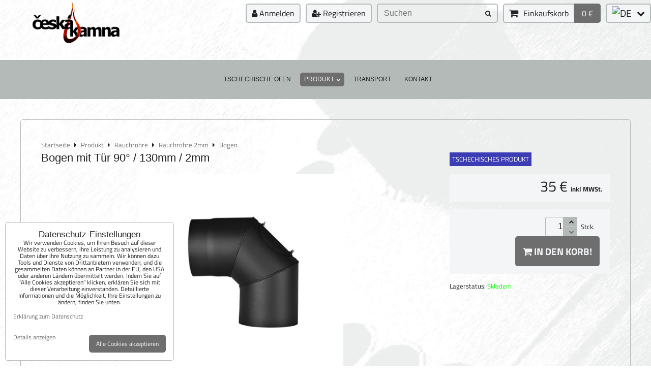

--- FILE ---
content_type: text/html; charset=UTF-8
request_url: https://www.ceskakamna.cz/de/p/1588/kourovod-koleno-cistici-otvor-90c2b0-130mm-2mm
body_size: 10800
content:
<!DOCTYPE html>
<html data-lang="/de" data-lang-code="de" lang="de" class="no-js" data-lssid="21d03813ab6c">
    <head>
        <meta charset="utf-8">
                
        <title>Bogen mit Tür 90° / 130mm / 2mm</title>
         
        <meta http-equiv="X-UA-Compatible" content="IE=edge,chrome=1">
	<meta name="MobileOptimized" content="width">
        <meta name="viewport" content="width=device-width,minimum-scale=1.0">
         
<script data-privacy-group="script">
var FloxSettings = {
'cartItems': {},'cartProducts': {},'cartType': "slider",'loginType': "slider",'regformType': "slider",'langVer': "/de" 
}; 
 
</script>
<script data-privacy-group="script">
FloxSettings.img_size = { 'min': "50x50",'small': "120x120",'medium': "440x440",'large': "800x800",'max': "1600x1600",'product_antn': "440x440",'product_detail': "800x800" };
</script>
    <template id="privacy_iframe_info">
    <div class="floxIframeBlockedInfo" data-func-text="Funktionell" data-analytic-text="Analytisch" data-ad-text="Marketing" data-nosnippet="1">
    <div class="floxIframeBlockedInfo__common">
        <div class="likeH3">Externe Inhalte werden durch Datenschutzoptionen blockiert</div>
        <p>Möchten Sie externe Inhalte laden?</p>
    </div>
    <div class="floxIframeBlockedInfo__youtube">
        <div class="likeH3">Youtube-Videos werden durch Datenschutzoptionen blockiert</div>
        <p>Möchten Sie ein Youtube-Video laden?</p>
    </div>
    <div class="floxIframeBlockedInfo__buttons">
        <button class="button floxIframeBlockedInfo__once">Einmal zulassen</button>
        <button class="button floxIframeBlockedInfo__always" >Immer zulassen - mit Cookie-Typ übereinstimmen: </button>
    </div>
    <a class="floxIframeBlockedLink__common" href=""><i class="fa fa-external-link"></i> Inhalt in einem neuen Fenster öffnen</a>
    <a class="floxIframeBlockedLink__youtube" href=""><i class="fa fa-external-link"></i> Video in einem neuen Fenster öffnen</a>
</div>
</template>
<script type="text/javascript" data-privacy-group="script">
FloxSettings.options={},FloxSettings.options.MANDATORY=1,FloxSettings.options.FUNC=2,FloxSettings.options.ANALYTIC=4,FloxSettings.options.AD=8;
FloxSettings.options.fullConsent=3;FloxSettings.options.maxConsent=15;FloxSettings.options.consent=0,localStorage.getItem("floxConsent")&&(FloxSettings.options.consent=parseInt(localStorage.getItem("floxConsent")));FloxSettings.options.sync=1;FloxSettings.google_consent2_options={},FloxSettings.google_consent2_options.AD_DATA=1,FloxSettings.google_consent2_options.AD_PERSON=2;FloxSettings.google_consent2_options.consent = -2;const privacyIsYoutubeUrl=function(e){return e.includes("youtube.com/embed")||e.includes("youtube-nocookie.com/embed")},privacyIsGMapsUrl=function(e){return e.includes("google.com/maps/embed")||/maps\.google\.[a-z]{2,3}\/maps/i.test(e)},privacyGetPrivacyGroup=function(e){var t="";if(e.getAttribute("data-privacy-group")?t=e.getAttribute("data-privacy-group"):e.closest("*[data-privacy-group]")&&(t=e.closest("*[data-privacy-group]").getAttribute("data-privacy-group")),"IFRAME"===e.tagName){let r=e.src||"";privacyIsYoutubeUrl(r)&&(e.setAttribute("data-privacy-group","func"),t="func"),privacyIsGMapsUrl(r)&&(e.setAttribute("data-privacy-group","func"),t="func")}return"regular"===t&&(t="script"),t},privacyBlockScriptNode=function(e){e.type="javascript/blocked";let t=function(r){"javascript/blocked"===e.getAttribute("type")&&r.preventDefault(),e.removeEventListener("beforescriptexecute",t)};e.addEventListener("beforescriptexecute",t)},privacyHandleScriptTag=function(e){let t=privacyGetPrivacyGroup(e);if(t){if("script"===t)return;"mandatory"===t||"func"===t&&FloxSettings.options.consent&FloxSettings.options.FUNC||"analytic"===t&&FloxSettings.options.consent&FloxSettings.options.ANALYTIC||"ad"===t&&FloxSettings.options.consent&FloxSettings.options.AD||privacyBlockScriptNode(e)}else FloxSettings.options.allow_unclassified||privacyBlockScriptNode(e)},privacyShowPlaceholder=function(e){let t=privacyGetPrivacyGroup(e);var r=document.querySelector("#privacy_iframe_info").content.cloneNode(!0),i=r.querySelector(".floxIframeBlockedInfo__always");i.textContent=i.textContent+r.firstElementChild.getAttribute("data-"+t+"-text"),r.firstElementChild.setAttribute("data-"+t,"1"),r.firstElementChild.removeAttribute("data-func-text"),r.firstElementChild.removeAttribute("data-analytic-text"),r.firstElementChild.removeAttribute("data-ad-text");let o=e.parentNode.classList.contains("blockYoutube");if(e.style.height){let a=e.style.height,c=e.style.width;e.setAttribute("data-privacy-style-height",a),r.firstElementChild.style.setProperty("--iframe-h",a),r.firstElementChild.style.setProperty("--iframe-w",c),e.style.height="0"}else if(e.getAttribute("height")){let n=e.getAttribute("height").replace("px",""),l=e.getAttribute("width").replace("px","");e.setAttribute("data-privacy-height",n),n.includes("%")?r.firstElementChild.style.setProperty("--iframe-h",n):r.firstElementChild.style.setProperty("--iframe-h",n+"px"),l.includes("%")?r.firstElementChild.style.setProperty("--iframe-w",l):r.firstElementChild.style.setProperty("--iframe-w",l+"px"),e.setAttribute("height",0)}else if(o&&e.parentNode.style.maxHeight){let s=e.parentNode.style.maxHeight,p=e.parentNode.style.maxWidth;r.firstElementChild.style.setProperty("--iframe-h",s),r.firstElementChild.style.setProperty("--iframe-w",p)}let u=e.getAttribute("data-privacy-src")||"";privacyIsYoutubeUrl(u)?(r.querySelector(".floxIframeBlockedInfo__common").remove(),r.querySelector(".floxIframeBlockedLink__common").remove(),r.querySelector(".floxIframeBlockedLink__youtube").setAttribute("href",u.replace("/embed/","/watch?v="))):u?(r.querySelector(".floxIframeBlockedInfo__youtube").remove(),r.querySelector(".floxIframeBlockedLink__youtube").remove(),r.querySelector(".floxIframeBlockedLink__common").setAttribute("href",u)):(r.querySelector(".floxIframeBlockedInfo__once").remove(),r.querySelector(".floxIframeBlockedInfo__youtube").remove(),r.querySelector(".floxIframeBlockedLink__youtube").remove(),r.querySelector(".floxIframeBlockedLink__common").remove(),r.querySelector(".floxIframeBlockedInfo__always").classList.add("floxIframeBlockedInfo__always--reload")),e.parentNode.insertBefore(r,e.nextSibling),o&&e.parentNode.classList.add("blockYoutube--blocked")},privacyHidePlaceholderIframe=function(e){var t=e.nextElementSibling;if(t&&t.classList.contains("floxIframeBlockedInfo")){let r=e.parentNode.classList.contains("blockYoutube");r&&e.parentNode.classList.remove("blockYoutube--blocked"),e.getAttribute("data-privacy-style-height")?e.style.height=e.getAttribute("data-privacy-style-height"):e.getAttribute("data-privacy-height")?e.setAttribute("height",e.getAttribute("data-privacy-height")):e.classList.contains("invisible")&&e.classList.remove("invisible"),t.remove()}},privacyBlockIframeNode=function(e){var t=e.src||"";""===t&&e.getAttribute("data-src")&&(t=e.getAttribute("data-src")),e.setAttribute("data-privacy-src",t),e.removeAttribute("src"),!e.classList.contains("floxNoPrivacyPlaceholder")&&(!e.style.width||parseInt(e.style.width)>200)&&(!e.getAttribute("width")||parseInt(e.getAttribute("width"))>200)&&(!e.style.height||parseInt(e.style.height)>200)&&(!e.getAttribute("height")||parseInt(e.getAttribute("height"))>200)&&(!e.style.display||"none"!==e.style.display)&&(!e.style.visibility||"hidden"!==e.style.visibility)&&privacyShowPlaceholder(e)},privacyHandleIframeTag=function(e){let t=privacyGetPrivacyGroup(e);if(t){if("script"===t||"mandatory"===t)return;if("func"===t&&FloxSettings.options.consent&FloxSettings.options.FUNC)return;if("analytic"===t&&FloxSettings.options.consent&FloxSettings.options.ANALYTIC||"ad"===t&&FloxSettings.options.consent&FloxSettings.options.AD)return;privacyBlockIframeNode(e)}else{if(FloxSettings.options.allow_unclassified)return;privacyBlockIframeNode(e)}},privacyHandleYoutubeGalleryItem=function(e){if(!(FloxSettings.options.consent&FloxSettings.options.FUNC)){var t=e.closest(".gallery").getAttribute("data-preview-height"),r=e.getElementsByTagName("img")[0],i=r.getAttribute("src").replace(t+"/"+t,"800/800");r.classList.contains("flox-lazy-load")&&(i=r.getAttribute("data-src").replace(t+"/"+t,"800/800")),e.setAttribute("data-href",e.getAttribute("href")),e.setAttribute("href",i),e.classList.replace("ytb","ytbNoConsent")}},privacyBlockPrivacyElementNode=function(e){e.classList.contains("floxPrivacyPlaceholder")?(privacyShowPlaceholder(e),e.classList.add("invisible")):e.style.display="none"},privacyHandlePrivacyElementNodes=function(e){let t=privacyGetPrivacyGroup(e);if(t){if("script"===t||"mandatory"===t)return;if("func"===t&&FloxSettings.options.consent&FloxSettings.options.FUNC)return;if("analytic"===t&&FloxSettings.options.consent&FloxSettings.options.ANALYTIC||"ad"===t&&FloxSettings.options.consent&FloxSettings.options.AD)return;privacyBlockPrivacyElementNode(e)}else{if(FloxSettings.options.allow_unclassified)return;privacyBlockPrivacyElementNode(e)}};function privacyLoadScriptAgain(e){var t=document.getElementsByTagName("head")[0],r=document.createElement("script");r.src=e.getAttribute("src"),t.appendChild(r),e.parentElement.removeChild(e)}function privacyExecuteScriptAgain(e){var t=document.getElementsByTagName("head")[0],r=document.createElement("script");r.textContent=e.textContent,t.appendChild(r),e.parentElement.removeChild(e)}function privacyEnableScripts(){document.querySelectorAll('script[type="javascript/blocked"]').forEach(e=>{let t=privacyGetPrivacyGroup(e);(FloxSettings.options.consent&FloxSettings.options.ANALYTIC&&t.includes("analytic")||FloxSettings.options.consent&FloxSettings.options.AD&&t.includes("ad")||FloxSettings.options.consent&FloxSettings.options.FUNC&&t.includes("func"))&&(e.getAttribute("src")?privacyLoadScriptAgain(e):privacyExecuteScriptAgain(e))})}function privacyEnableIframes(){document.querySelectorAll("iframe[data-privacy-src]").forEach(e=>{let t=privacyGetPrivacyGroup(e);if(!(FloxSettings.options.consent&FloxSettings.options.ANALYTIC&&t.includes("analytic")||FloxSettings.options.consent&FloxSettings.options.AD&&t.includes("ad")||FloxSettings.options.consent&FloxSettings.options.FUNC&&t.includes("func")))return;privacyHidePlaceholderIframe(e);let r=e.getAttribute("data-privacy-src");e.setAttribute("src",r),e.removeAttribute("data-privacy-src")})}function privacyEnableYoutubeGalleryItems(){FloxSettings.options.consent&FloxSettings.options.FUNC&&(document.querySelectorAll(".ytbNoConsent").forEach(e=>{e.setAttribute("href",e.getAttribute("data-href")),e.classList.replace("ytbNoConsent","ytb")}),"function"==typeof initGalleryPlugin&&initGalleryPlugin())}function privacyEnableBlockedContent(e,t){document.querySelectorAll(".floxCaptchaCont").length&&(e&FloxSettings.options.FUNC)!=(t&FloxSettings.options.FUNC)?window.location.reload():(privacyEnableScripts(),privacyEnableIframes(),privacyEnableYoutubeGalleryItems(),"function"==typeof FloxSettings.privacyEnableScriptsCustom&&FloxSettings.privacyEnableScriptsCustom())}
function privacyUpdateConsent(){ if(FloxSettings.sklik&&FloxSettings.sklik.active){var e={rtgId:FloxSettings.sklik.seznam_retargeting_id,consent:FloxSettings.options.consent&&FloxSettings.options.consent&FloxSettings.options.ANALYTIC?1:0};"category"===FloxSettings.sklik.pageType?(e.category=FloxSettings.sklik.category,e.pageType=FloxSettings.sklik.pageType):"offerdetail"===FloxSettings.sklik.pagetype&&(e.itemId=FloxSettings.sklik.itemId,e.pageType=FloxSettings.sklik.pageType),window.rc&&window.rc.retargetingHit&&window.rc.retargetingHit(e)}"function"==typeof loadCartFromLS&&"function"==typeof saveCartToLS&&(loadCartFromLS(),saveCartToLS());}
const observer=new MutationObserver(e=>{e.forEach(({addedNodes:e})=>{e.forEach(e=>{if(FloxSettings.options.consent!==FloxSettings.options.maxConsent){if(1===e.nodeType&&"SCRIPT"===e.tagName)return privacyHandleScriptTag(e);if(1===e.nodeType&&"IFRAME"===e.tagName)return privacyHandleIframeTag(e);if(1===e.nodeType&&"A"===e.tagName&&e.classList.contains("ytb"))return privacyHandleYoutubeGalleryItem(e);if(1===e.nodeType&&"SCRIPT"!==e.tagName&&"IFRAME"!==e.tagName&&e.classList.contains("floxPrivacyElement"))return privacyHandlePrivacyElementNodes(e)}1===e.nodeType&&(e.classList.contains("mainPrivacyModal")||e.classList.contains("mainPrivacyBar"))&&(FloxSettings.options.consent>0&&!FloxSettings.options.forceShow&&-1!==FloxSettings.google_consent2_options.consent?e.style.display="none":FloxSettings.options.consent>0&&-1===FloxSettings.google_consent2_options.consent?e.classList.add("hideBWConsentOptions"):-1!==FloxSettings.google_consent2_options.consent&&e.classList.add("hideGC2ConsentOptions"))})})});observer.observe(document.documentElement,{childList:!0,subtree:!0}),document.addEventListener("DOMContentLoaded",function(){observer.disconnect()});const createElementBackup=document.createElement;document.createElement=function(...e){if("script"!==e[0].toLowerCase())return createElementBackup.bind(document)(...e);let n=createElementBackup.bind(document)(...e);return n.setAttribute("data-privacy-group","script"),n};
</script>

<meta name="referrer" content="no-referrer-when-downgrade">


<link rel="canonical" href="https://www.ceskakamna.cz/de/p/1588/kourovod-koleno-cistici-otvor-90c2b0-130mm-2mm">
    

<meta property="og:title" content="Bogen mit Tür 90° / 130mm / 2mm">

<meta property="og:url" content="https://www.ceskakamna.cz/de/p/1588/kourovod-koleno-cistici-otvor-90c2b0-130mm-2mm">
<meta property="og:description" content="">

<meta name="twitter:card" content="summary_large_image">
<meta name="twitter:title" content="Bogen mit Tür 90° / 130mm / 2mm">
<meta name="twitter:description" content="">

    <meta property="og:locale" content="de_DE">

        <meta property="og:type" content="product">
    <meta property="og:image" content="https://www.ceskakamna.cz/resize/e/1200/630/files/kourovody/koleno-90-s-cisticim-otvorem-l.jpg">  
    <meta name="twitter:image" content="https://www.ceskakamna.cz/resize/e/1200/630/files/kourovody/koleno-90-s-cisticim-otvorem-l.jpg">
    <link href="https://www.ceskakamna.cz/resize/e/440/440/files/kourovody/koleno-90-s-cisticim-otvorem-l.jpg" rel="previewimage">
<script data-privacy-group="script" type="application/ld+json">
{
    "@context": "https://schema.org",
    "@type": "WebPage",
    "name": "Bogen mit Tür 90° / 130mm / 2mm",
    "description": "",
    "image": "https://www.ceskakamna.cz/resize/e/440/440/files/kourovody/koleno-90-s-cisticim-otvorem-l.jpg"}
</script>
<link rel="alternate" type="application/rss+xml" title="RSS-Feed für www.ceskakamna.cz" href="/e/rss/news">

<link rel="dns-prefetch" href="https://www.byznysweb.cz">
<link rel="preconnect" href="https://www.byznysweb.cz/" crossorigin>
<style type="text/css">
    

@font-face {
  font-family: 'Titillium Web';
  font-style: normal;
  font-display: swap;
  font-weight: 400;
  src: local(''),
       url('https://www.byznysweb.cz/templates/bw-fonts/titillium-web-v15-latin-ext_latin-regular.woff2') format('woff2'),
       url('https://www.byznysweb.cz/templates/bw-fonts/titillium-web-v15-latin-ext_latin-regular.woff') format('woff');
}


@font-face {
  font-family: 'Titillium Web';
  font-style: normal;
  font-display: swap;
  font-weight: 700;
  src: local(''),
       url('https://www.byznysweb.cz/templates/bw-fonts/titillium-web-v15-latin-ext_latin-700.woff2') format('woff2'),
       url('https://www.byznysweb.cz/templates/bw-fonts/titillium-web-v15-latin-ext_latin-700.woff') format('woff');
}
</style>

<link rel="preload" href="/erp-templates/skins/flat/universal/fonts/fontawesome-webfont.woff2" as="font" type="font/woff2" crossorigin>
<link href="/erp-templates/260119150853/universal.css" rel="stylesheet" type="text/css" media="all">  




<script data-privacy-group="mandatory">
    FloxSettings.trackerData = {
                    'cartIds': []
            };
    </script> 

</head>
<body class="">    
    
    <noscript class="noprint">
        <div id="noscript">
            Javascript wird derzeit von diesem Browser nicht unterstützt/deaktiviert. Um diese Seite so zu sehen, wie sie erscheinen soll, verwenden Sie bitte einen Javascript-fähigen Browser.
            <br>Für Hilfe siehe <a href="https://www.enable-javascript.com/" target="_blank">Enable-Javascript.com</a>.
        </div> 
    </noscript>
        
    
    <div class="oCont remodal-bg">
                        <header class="logo_bar_bottom noprint">
                <div class="header-grid header-grid--2 header-grid--full_width">
    
    

    <div id="hg-logo-top-content" class="header-grid__logo-cont">
        
        <div id="logo">
    <a id="img-logo" href="/de"><img src="/templates/260119150853/sys_logo.png" alt="Logo"></a>    </div>
        
        
            <div id="hg-top-content" class="top-content">   
        <div id="hg-account" class="top-content__item top-content__item--left">
                        <div class="hover-button hover-button--mobile-only hover-button--content-width-auto">    
        <span class="hover-button__button hover-button__style">
            <i class="fa fa-user-circle-o hover-button__icon"></i>
            <span class="hover-button__icon-text">Bedienfeld</span>
        </span>
        <div class="hover-button__content hover-button__content--left">
            <ul class="hover-button__content-list">
                                    <li><a class="hover-button__style sliderLoginActivator" href="/de/e/login"><i class="fa fa-user"></i> Anmelden</a></li> 
                                                    <li><a class="hover-button__style sliderRegisterActivator" href="/de/e/account/register"><i class="fa fa-user-plus"></i> Registrieren</a></li>
                            </ul>
        </div>
        <span class="hover-button__overlay"></span>        
    </div>
    

        </div>
        <div id="hg-search" class="top-content__item">
                <div class="hover-button hover-button--mobile-only">
    <span class="hover-button__button hover-button__style" href="/de/e/search">
        <i class="fa fa-search hover-button__icon"></i>
        <span class="hover-button__icon-text"><label for="small-search">Suchen</label></span>
    </span>
    <div class="hover-button__content">
        <form action="/de/e/search" method="get" class="siteSearchForm">
            <div class="siteSearchCont hover-button__search">
                    <input data-pages="Seiten" data-products="Produkte" data-categories="Kategorien" data-news="Nachrichten" data-brands="Produzent"
                           class="siteSearchInput" id="small-search" 
                           placeholder="Suchen" name="word" type="text" value="">
                    <button type="submit"><span class="invisible">Suchen</span><i class="fa fa-search"></i></button>
            </div>
        </form>
    </div>
    <span class="hover-button__overlay"></span>            
</div>

        </div>
        <div id="hg-cart" class="top-content__item">
                     
            <div class="hover-button hover-button--no-content hover-button--cart"> 
    <a href="/de/e/cart/index" class="hover-button__button hover-button__style sliderCartActivator">
        <i class="fa fa-shopping-cart hover-button__icon"></i>
        <span class="hover-button__icon-text smallCartTitleText">Einkaufskorb</span>
        <span class="hover-button__icon-text hover-button__icon-styled-text smallCartTitleText smallCartPrice" data-pieces="0">0 €</span>
    </a>
</div>
                
        </div>
        <div id="hg-langs" class="top-content__item">
                
    <div class="hover-button hover-button--content-width-auto">
    <span class="hover-button__button hover-button__style">
        <img class="hover-button__icon" src="/erp/images/flags/flat/24/DE.png" alt="DE">
        <i class="fa fa-chevron-down hover-button__chevron"></i>
    </span>
    <div class="hover-button__content hover-button__content--right">
                    <a class="hover-button__flag flag-cz" href="https://www.ceskakamna.cz/p/1588/:r">
                <img class="hover-button__flag-img" src="/erp/images/flags/flat/24/CZ.png" alt="CZ">
                    
                    <span class="hover-button__flag-title">Czech republic</span>
                            </a>
                    <a class="hover-button__flag flag-de hover-button__flag--curent" href="#product-detail">
                <img class="hover-button__flag-img" src="/erp/images/flags/flat/24/DE.png" alt="DE">
                    
                    <span class="hover-button__flag-title">Germany</span>
                            </a>
          
    </div>
    <span class="hover-button__overlay"></span>    
</div>

        </div>
    </div>

    </div>
    
    
    <div id="hg-menu" class="header-menu header-menu--center">
            <nav id="main-menu">
        <div class="menuCont clear">
                            <span class="button menuButton"><i class="fa fa-bars"></i> Menü</span>
                                 
                            
                
            <ul class="dropdownFlat menu-group">
                    <li class="menuItem">
                <a class="menuLink" href="/de/"
                   >
                                            
                        Tschechische Öfen
                                        </a>
                            </li>
                    <li class="menuItem ancestor submenuActive child3p">
                <a class="menuLink select needsclick" href="/de/produkt"
                   >
                                            
                        Produkt
                        <i class="menuChevron fa fa-chevron-down"></i>                </a>
                                                            <ul class="submenu groupSubmenu3">
        <li class="menuItem groupMenu">
                <a class="menuLink needsclick" href="/de/produkt/kaminofen">
            Kaminöfen
            <i class="menuChevron fa fa-chevron-right"></i>        </a>
                    <ul class="submenu">
                            <li class="menuItem groupMenu2 lastGSItem">
                    <a class="menuLink" href="/de/produkt/kaminofen/warmluftkaminofen">Warmluftkaminöfen</a>
                </li>
                                    </ul>
            </li>
        <li class="menuItem groupMenu">
                <a class="menuLink needsclick submenuActive" href="/de/produkt/rauchrohre">
            Rauchrohre
            <i class="menuChevron fa fa-chevron-right"></i>        </a>
                    <ul class="submenu">
                            <li class="menuItem groupMenu2">
                    <a class="menuLink" href="/de/produkt/rauchrohre/rauchenrohre-15mm">Rauchrohre 1,5 mm</a>
                </li>
                            <li class="menuItem groupMenu2 lastGSItem">
                    <a class="menuLink" href="/de/produkt/rauchrohre/rauchrohre-2mm">Rauchrohre 2mm</a>
                </li>
                                    </ul>
            </li>
        <li class="menuItem groupMenu">
                <a class="menuLink" href="/de/produkt/kaminwerkzeug">
            Kaminwerkzeug
                    </a>
            </li>
    </ul>   
                                                </li>
                    <li class="menuItem">
                <a class="menuLink" href="/de/transport"
                   >
                                            
                        Transport
                                        </a>
                            </li>
                    <li class="menuItem">
                <a class="menuLink" href="/de/kontakt"
                   >
                                            
                        Kontakt
                                        </a>
                            </li>
                </ul>
       

             
        </div>
    </nav>    

    </div>    
</div>

        </header> 
                                    <div id="main" class="basic"> 
                <div class="iCont clear">
                    <div id="content" class="mainColumn">
        
 
                        

    
<div id="product-detail" class="boxNP" itemscope itemtype="https://schema.org/Product">
    <ul class="breadcrumbs" itemscope itemtype="https://schema.org/BreadcrumbList">
    <li>
        <a href="/de">
            <span>Startseite</span>
        </a>         
    </li>
        
        <li itemprop="itemListElement" itemscope itemtype="https://schema.org/ListItem">
            <i class="fa fa-caret-right"></i>
            <a href="/de/produkt" itemprop="item">
                <span itemprop="name">Produkt</span>
            </a>
            <meta itemprop="position" content="1">            
        </li>
        
        <li itemprop="itemListElement" itemscope itemtype="https://schema.org/ListItem">
            <i class="fa fa-caret-right"></i>
            <a href="/de/produkt/rauchrohre" itemprop="item">
                <span itemprop="name">Rauchrohre</span>
            </a>
            <meta itemprop="position" content="2">            
        </li>
        
        <li itemprop="itemListElement" itemscope itemtype="https://schema.org/ListItem">
            <i class="fa fa-caret-right"></i>
            <a href="/de/produkt/rauchrohre/rauchrohre-2mm" itemprop="item">
                <span itemprop="name">Rauchrohre 2mm</span>
            </a>
            <meta itemprop="position" content="3">            
        </li>
        
        <li itemprop="itemListElement" itemscope itemtype="https://schema.org/ListItem">
            <i class="fa fa-caret-right"></i>
            <a href="/de/produkt/rauchrohre/rauchrohre-2mm/bogen" itemprop="item">
                <span itemprop="name">Bogen</span>
            </a>
            <meta itemprop="position" content="4">            
        </li>
    </ul>
    <article class="product boxRow">
            <form class="productForm" data-value="29" data-product-id="1588" data-lang-id="2" data-currency-id="3" action="/de/e/cart/add" method="post">                            
                    <script data-privacy-group="regular">
            FloxSettings.currencySettings = {
                symbol: '€',
                position: 'after',
                round: 0,
                decimals: 2,
                decimal_mark: ',',
                thousands_sep: ''
            };
        </script>
        <div class="column2detail clear">
        <div class="detailLeftCol">
                <h1 itemprop="name" class="detailTitle">Bogen mit Tür 90° / 130mm / 2mm</h1>
                                                                                                                            
                                                                                        
                    <p class="detailImage">
                        <span class="linkImage productGalleryLink" data-mfp-src="/resize/e/1600/1600/files/kourovody/koleno-90-s-cisticim-otvorem-l.jpg"
                              data-width="1600" data-height="1600" title="Bogen mit Tür 90° / 130mm / 2mm" target="_blank">
                            
        <img src="/resize/e/440/440/files/kourovody/koleno-90-s-cisticim-otvorem-l.jpg" 
     alt="Bogen mit Tür 90° / 130mm / 2mm"
     title="Bogen mit Tür 90° / 130mm / 2mm"     class=" bw-img-sizer" style="--sizer-width: 400px;--sizer-height: 400px;"     id="product-image" data-width="800" data-height="800"     itemprop="image"     
     >
                               
                        </span>
                    </p>
                               
                                 
        </div>
        <div class="detailRightCol">
            
                <p class="indicators">
                                                  <span class="indicator" id="p1588i6" style="background-color:#3C3CB5;color:#fff;">Tschechisches Produkt</span>
                                      </p>    


               
                        <div class="detailInfo clear detailPriceInfo">
                 
    
<div itemprop="offers" itemscope itemtype="https://schema.org/Offer">
            <link itemprop="itemCondition" href="https://schema.org/OfferItemCondition"
              content="https://schema.org/NewCondition">
                <link itemprop="availability" href="https://schema.org/InStock">
        <meta itemprop="url" content="https://www.ceskakamna.cz/de/p/1588/kourovod-koleno-cistici-otvor-90c2b0-130mm-2mm">
                            <meta itemprop="priceValidUntil" content="2027-01-20">
                        <p class="price" itemprop="price" content="35">
                    <span class="priceTaxValueNumber">
        35 €    </span>
    <span class="dph">inkl MWSt.</span>

                <span itemprop="priceCurrency" content="EUR"></span>
            </p>
            </div>
<p class="priceDiscount hasDiscount invisible">
            <span class="tt"><span class="beforeDiscountTaxValue">35 €</span> <span class="vatText">inkl MWSt.</span></span>
            <span>Rabatt 
                                        <span class="discountTaxValue">0 €</span>
                            
        </span>
</p>

    <div class="quantDiscountsCont invisible" data-incr="1" data-main-unit="Stck." data-sale-unit="Stck.">    
        <h3>Mengenrabatte</h3>
        <div class="quantDiscounts">
            <p class="formatkeyCont unitPrice detailQD invisible">
                <span class="QD_text">                
                    <span class="formatkey_number"></span> 
                                            Stck.
                                        <span class="QD_more"> und mehr</span>
                </span>
                <span class="QD_price_cont">
                    <span class="formatkey QD_price"></span>
            /Stck.</span>
            </p>
         
                                                
            
                </div>
    </div>

            </div>
            
                                <input type="hidden" name="product_id" value="1588">
                             
        
    <div class="productCartContainer">
                <div class="valErrors"></div>
        <div id="cart-allowed" class="detailInfo noprint">
            <div class="detailCartInfo">
                                                              
                    <label class="floxQtyCounter">
                        <input name="qty" type="number" min="1" class="textInput floxQtyCounterInput" value="1" max="999">
                        <span class="flexCounterbuttons">
                            <span class="floxQtyCounterPlus"><i class="fa fa-chevron-up fa-fw"></i></span>
                            <span class="floxQtyCounterMinus"><i class="fa fa-chevron-down fa-fw"></i></span>
                        </span>
                        <span class="floxQtyUnit">Stck.</span>
                    </label> 
                    <button type="submit"><i class="fa fa-shopping-cart"></i> In den Korb!</button>
                            </div>
                                </div>
        
    

                
            
        <p class="boxSimple" id="warehouse-status-cont" data-instock="1">
                            Lagerstatus:
                <span id="warehouse-status"  title="Zboží expedujeme do 3 pracovních dnů." 
                       style="color:#00FF00">
                     
                        Skladem
                                    </span>
                                    <span id="warehouse-delivery-info" class="invisible" data-title="Frist für die Bestellung: " title="Frist für die Bestellung: ">                
                <br><i class="fa fa-truck"></i> Liefertermin: <span id="warehouse-dd">                                        </span>
            </span>
        </p>
                <p class="productBestShipping productBestShipping--hidden" data-title="Empfohlener Versand: ">
    <strong class="productBestShippingName"></strong> &bull; 
    <span class="productBestShippingPrice"></span>
    <span class="productBestShippingDeliveryDateDiv"> &bull; </span>    
    <span class="productBestShippingDeliveryDate invisible"
          data-title="Frist für die Bestellung:">
                
    </span>
</p>
<div class="productStorePickup productStorePickup--hidden" data-title="Abholung im Geschäft möglich: ">
    <span class="productStorePickupOpts">    </span>
        <template class="productStorePickupPopupTemplate">
        <div class="floxCSSModal _t-modal">
            <div class="floxCSSModalContent">
                <span class="floxCSSModalTitle _t-title"></span>
                <div class="floxCSSModalSimpleContent lefted">
                    <p class="productStorePickupShipping">Versandart: <strong class="_t-name"></strong></p>
                    <p class="productStorePickupAddress">Adresse: <span class="_t-location-address"></span></p>
                    <p class="productStorePickupNote">Hinweis: <span class="_t-note"></span></p>
                    <div class="productStorePickupImgs">
                        <div class="productStorePickupImgList">
                            <div class="productStorePickupImg productStorePickupImg--map _t-map">
                                 <iframe width="300" height="300" data-src="https://maps.google.com/maps?width=300&amp;height=300&amp;hl=de&amp;coord=&amp;q=&amp;ie=UTF8&amp;t=&amp;z=14&amp;iwloc=B&amp;output=embed" frameborder="0" scrolling="no" marginheight="0" marginwidth="0" data-privacy-group="func"></iframe>                                   
                            </div>
                            <div class="productStorePickupImg singleImg _t-image">
                                <a class="singleImgLink" href="">
                                    <img src="" alt="Bild: ">
                                </a>
                            </div>
                        </div>
                        
                    </div>
                    <a href="" class="floxCSSModalClose floxCSSModalCloseX"><i class="fa fa-times"></i> <span class="sr-only">Schließen</span></a>                       
                </div>
            </div>
        </div>
    </template>
</div>  

        
    
</div>
    
                
        </div>
    </div>
          
</form>
      
    <div class="detailLong clear">
        <div class="userHTMLContent productDescritionLong">
        
    <p><strong>Technische Parameter</strong></p>
<p>Rauchbogen mit Reinigungsloch 130/90/2 mm<br />Material: 2 mm Stahlblech<br />Hitzebeständigkeit: 1000 ° C.<br />Durchmesser: 130 mm<br />Schwarze Farbe<br />Winkel: 90 °<br />Reinigungsloch: Ja</p>
<p>Abgaskrümmer 90° / 130 mm / 2 mm mit Reinigungsloch ist ein speziell geschweißter Abzug aus Blech mit einer Dicke von 2 mm, der mit hitzebeständiger Farbe für Kamine und andere Heizungen bedeckt ist und der anerkannten harmonisierten europäischen Norm entspricht. Einstufung nach * ČSN EN 1856-2.</p>
</div>                
    </div> 

        </article>
            
        
    
                        <div class="floxTabsCont" id="tabs">
    <ul class="floxTabs">
                                <li class="floxTabsItem active">
                <a href="#gallery"><span>Galerie</span></a>
            </li>
                            
                 
         
                           
    </ul>
    
        <section class="floxTabsContent clear active" id="gallery">
        <div class="productGallery">
    <h2>Galerie</h2>
         
    <div data-preview-height="200" class="gallery columns3">
                    <figure class="boxNP galleryItem" itemscope itemtype="https://schema.org/ImageObject">
                            
            <span id="gi-p1588-6939" 
               class="linkImage productGalleryLink" data-height="200" 
               data-mfp-src="/resize/e/800/800/files/kourovody/koleno-90-s-cisticim-otvorem-l.jpg" title="Bogen mit Tür 90° / 130mm / 2mm" data-title="Bogen mit Tür 90° / 130mm / 2mm" itemprop="contentURL">
                                                
        <noscript>
    <img src="/resize/e/440/440/files/kourovody/koleno-90-s-cisticim-otvorem-l.jpg" 
         alt="Bogen mit Tür 90° / 130mm / 2mm"
        title="Bogen mit Tür 90° / 130mm / 2mm"     class=" bw-img-sizer" style="--sizer-width: 200px;--sizer-height: 200px;"         itemprop="thumbnailUrl"        >        
</noscript>
<img src="/erp-templates/skins/flat/universal/img/loading.svg"
     data-src="/resize/e/440/440/files/kourovody/koleno-90-s-cisticim-otvorem-l.jpg" 
     alt="Bogen mit Tür 90° / 130mm / 2mm"
     title="Bogen mit Tür 90° / 130mm / 2mm"     class="flox-lazy-load bw-img-sizer" style="--sizer-width: 200px;--sizer-height: 200px;"      itemprop="thumbnailUrl"          >

                                                                  <meta itemprop="url" content="https://www.ceskakamna.cz/de/p/1588/kourovod-koleno-cistici-otvor-90c2b0-130mm-2mm#gi-p1588-6939">
                                             </span>
                            
        <figcaption class="galleryItemTitle" itemprop="name">Bogen mit Tür 90° / 130mm / 2mm</figcaption></figure>            
            </div>
 
</div>
    </section>
                 
       
         
     
         
</div>

        


    
</div>


    
</div>
                </div>
            </div>
                            <footer class="clear  noprint">
                   
                                                                
<div class="iCont">  
                            
        <div class="footerColumn33">                        <div id="box-id-footer_flat_1" class="pagebox">
                                                            <div  id="block-1051" class="blockText box blockTextRight">
                                <div class="userHTMLContent">
        
    <table style="width: 753px; height: 134px;" border="0">
<tbody>
<tr>
<td>
<h4>Miroslav Fara - FaRa</h4>
<h4>Sepekov 377</h4>
<h4>398 51 Sepekov</h4>
<h4>IČO:60622644</h4>
<h4>DIČ:CZ6206021756</h4>
</td>
<td>
<h4>Kontakt:</h4>
<h4>E-mail: <a href="mailto:faram@ceskakamna.cz">podpora@ceskakamna.cz</a><a href="mailto:faram@ceskakamna.cz"></a></h4>
</td>
</tr>
</tbody>
</table>
</div>
                 
</div>

                             
            </div> 
    </div>
    
        <div class="footerColumn33"></div>
    
        <div class="footerColumn33"></div>
    
</div>
	
            </footer>
                <div class="footerUnder noprint">
            <div class="iCont clear">
                <div class="left">
                    <p class="webpage-privacy-links">
    <a href="/de/e/privacy" class="">Datenschutz-Einstellungen</a>
    
    <a href="/de/e/privacy/declaration" class="privacy_page__declaration-link">Erklärung zum Datenschutz</a>
</p>

                    
                </div>
                <div class="right">
                    <div id="bw_logo" data-text="Einfach zu bedienendes System zur Verwaltung von Inhalten und E-Commerce" 
     data-create="Website erstellen" data-created="Website erstellt mit"
         data-partner="flox.cz" style="display: inline-block !important;">
</div>
                </div>
            </div>
        </div>
            </div>
                    <div class="mainPrivacyModal mainPrivacyModal--down floxCSSModal">
            <div class="floxCSSModalContent">
                
                <div class="floxCSSModalSimpleContent">
                    <div class="privacy_page" data-nosnippet="1">
    <div class="privacy_page__text">
        <div class="likeH2">Datenschutz-Einstellungen</div>
        Wir verwenden Cookies, um Ihren Besuch auf dieser Website zu verbessern, ihre Leistung zu analysieren und Daten über ihre Nutzung zu sammeln. Wir können dazu Tools und Dienste von Drittanbietern verwenden, und die gesammelten Daten können an Partner in der EU, den USA oder anderen Ländern übermittelt werden. Indem Sie auf "Alle Cookies akzeptieren" klicken, erklären Sie sich mit dieser Verarbeitung einverstanden. Detaillierte Informationen und die Möglichkeit, Ihre Einstellungen zu ändern, finden Sie unten.
        <p class="privacy_page__declaration-cont"><a href="/de/e/privacy/declaration" class="privacy_page__declaration-link">Erklärung zum Datenschutz</a></p>
    </div>
    <div class="privacy_page__buttons-cont">
        <a href="" class="privacy_page__activate-selected">Details anzeigen</a>
        <div class="privacy_page__buttons">
            <button id="cookie_mngr_all" class="button">Alle Cookies akzeptieren</button>
                    </div>
    </div>
    <div class="privacy_page__options privacy_page__options--hide-in-popup">
        
        <div class="floxSwitchCont floxSwitchCont--bw-consent">
            <label class="floxSwitch">
                <input type="hidden" value="1" name="cookie_mngr_mandatory" class="floxSwitchCheck screeninvisible" data-flag="1">
                <span class="floxSwitchChecked"></span>
                <span class="floxSwitchTitle">Obligatorisch <span class="floxSwitchDetailToggle"><i class="fa fa-fw fa-chevron-down"></i></span></span>
            </label>
                        <div class="floxSwitchDetail screeninvisible">Unsere Webseite speichert Daten auf Ihrem Gerät (Cookies und Browserspeicher), um Ihre Sitzung zu identifizieren und die grundlegende Funktionalität der Plattform, das Surferlebnis und die Sicherheit zu gewährleisten.</div>
                    </div>
        
                
        <div class="floxSwitchCont floxSwitchCont--bw-consent">
            <label class="floxSwitch">
                <input type="checkbox" name="cookie_mngr_func" class="floxSwitchCheck screeninvisible" data-flag="2">
                <span class="floxSwitchControl"></span>
                <span class="floxSwitchTitle">Funktionell <span class="floxSwitchDetailToggle"><i class="fa fa-fw fa-chevron-down"></i></span></span>
            </label>
                        <div class="floxSwitchDetail screeninvisible">Wir können Daten auf Ihrem Gerät speichern (Cookies und Browserspeicher), um nicht wesentliche Funktionen bereitzustellen, die Ihr Surferlebnis verbessern, einige Ihrer Präferenzen zu speichern, ohne dass Sie ein Benutzerkonto haben oder eingeloggt sind, Skripte und/oder Quellen von Dritten, Widgets usw. zu verwenden.</div>
                    </div>
                
                                <div class="privacy_page__buttons-cont">        
            <div class="privacy_page__buttons privacy_page__button-selected">
                <button id="cookie_mngr_selected" class="button">Ausgewählte akzeptieren</button>
            </div>
        </div>
    </div>        
</div> 
                </div>
            </div>
        </div>
                <div class="mainPrivacyDeclarationModal floxCSSModal">
        <div class="floxCSSModalContent">
            <div class="floxCSSModalSimpleContent">

            </div>
            <a href="" class="floxCSSModalClose floxCSSModalCloseX"><i class="fa fa-times"></i> <span class="invisible">Schließen</span></a>                                                
        </div>
    </div>




<div class="annoyerBarCont"></div>
<div id="slider-overlay" title="Laden"></div>
<div id="slider">
        <div id="slider-login" class="sliderContent">
        <div class="formInput formLogin">
        <form action="/e/login" method="post" data-ajax-url="/e/login/ajax_login" data-action="/e/login/auth/bo6hovxqdm7j1w1d8588846x9c/de">
        <div class="box boxColored loginbox noprint">    
            <h3>Benutzername</h3>
            <div class="valErrors boxSimple"></div>
            
            <p class="clear">
                <label class="inputLabel
               labelNewline              ">
    <span class="labelText invisible">
        E-Mail:<span class="asterix">*</span>    </span>
            <input class="asd textInput" type="email" name="username" 
               maxlength="255" size="15" 
               value="" placeholder="E-Mail *"
                 required="required">
                <span class="toolTip">
        <span class="toolTipText">E-Mail</span>
            </span>            
</label>
                <label class="inputLabel
               labelNewline              ">
    <span class="labelText invisible">
        Passwort:<span class="asterix">*</span>    </span>
            <input class="asd textInput" type="password" name="password" 
               maxlength="255" size="15" 
               value="" placeholder="Passwort *"
                 required="required">
        <span class="showPass invisible"><i class="fa fa-fw fa-eye"></i></span>        <span class="toolTip">
        <span class="toolTipText">Passwort</span>
            </span>            
</label>  
            </p>
            
            <p class="boxSimple">
                <button class="submit submitLog" type="submit">Benutzername</button>
            </p>
        </div>
             <div class="box boxColored loginbox noprint">        
            <ul class="buttons buttonsHeader">
                                <li class="buttonContainer">
                    <a href="/de/e/login/forgotten_password" class="buttonBasic sliderForgottenPasswordActivator">Passwort vergessen</a>
                </li>	
                                                    <li class="buttonContainer">
                        <a href="/de/e/account/register" class="buttonBasic  sliderRegisterActivator">Registrieren</a>
                    </li>
                            </ul>
        </div>
                
    </form>
    </div>        
            
    </div>
    <div id="slider-forgotten-password" class="sliderContent">
    </div>
        
        <div id="slider-register" class="sliderContent">
        </div>
    <div id="slider-cart" class="sliderContent sliderNP">
</div>
</div> 
    
     

<div id="fb-root"></div>
   
    
              
    
                            
        
    
    <script src="https://www.byznysweb.cz/erp-templates/43917/ca7b/flatplugins.js" data-privacy-group="script"></script>
    
        
       
                                
                 
    
    
    <script src="https://www.byznysweb.cz/erp-templates/47707/5703/flat.js" data-privacy-group="script"></script>
      

 





       
</body>
</html>